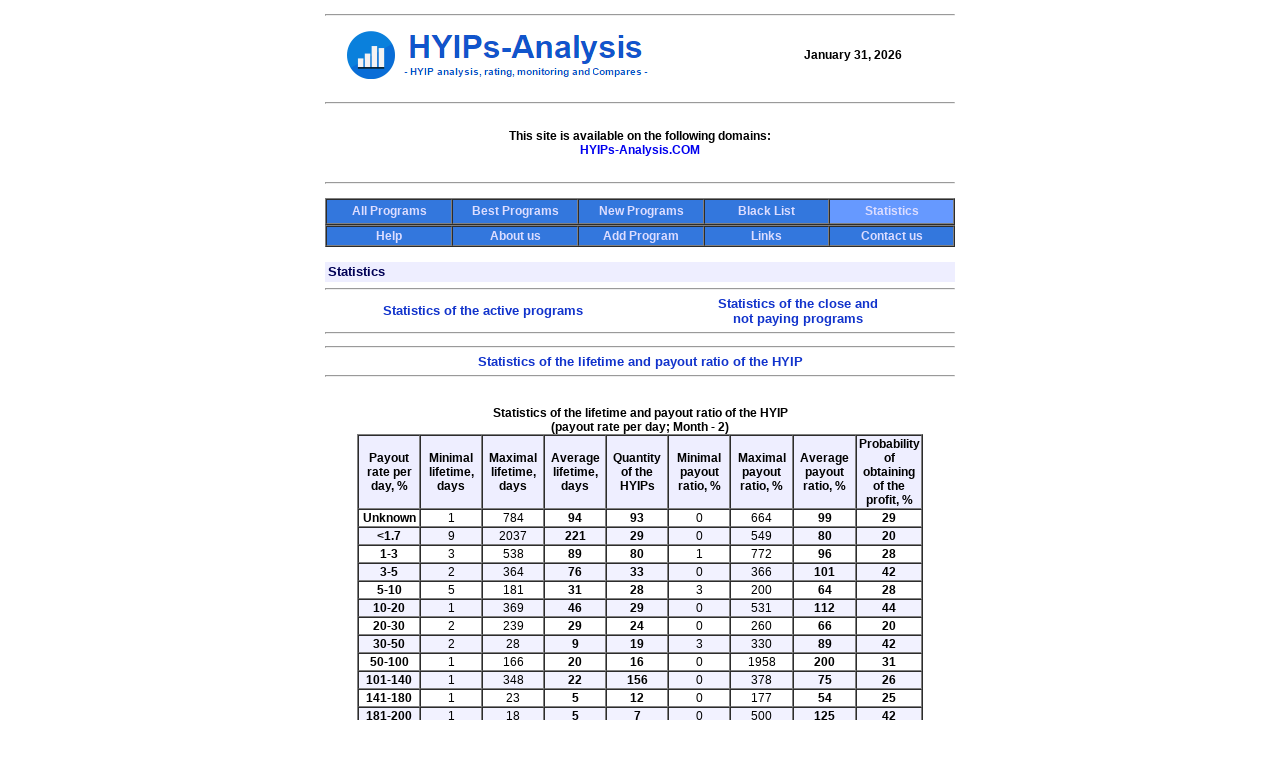

--- FILE ---
content_type: text/html
request_url: http://hyips-analysis.com/stat_m2.php
body_size: 3728
content:
<html>
<head><TITLE>HYIP Monitor, HYIP Listing, HYIP Analysis, HYIP Rating, HYIP monitoring and HYIP Compares. Statistics.</TITLE>
<META http-equiv=Content-Type content="text/html; charset=windows-1252">
<META content="HYIP Monitor, HYIP Listing, HYIP Analysis, HYIP Rating, HYIP monitoring and HYIP Compares. Statistics." name=Description>
<META content="hyip, hyips, hyip analysis, hyip programs, hyip rating, hyip monitor, hyip monitoring, income, best hyip, paying hyip, financial, funds, high yield income, hyip investments, high yield investing, high yield investment, high-yield, off-shore, investment, gold, egold, e-gold, Liberty Reserve, hyip scam, hyip-list, hyip compares" name=Keywords>
<META content="1 day" name=revisit-after>
<META http-equiv=Pragma content=no-cache>
<META content=ALL name=robots>
<META content=General name=HYIP>
<META content=GLOBAL name=DISTRIBUTION>
<META content=DYNAMIC name=DOCUMENT-STATE>
<META content=DOCUMENT name=RESOURCE-TYPE>
<STYLE type=text/css>
<!--
BODY {FONT-FAMILY: Arial, Helvetica, sans-serif; FONT-SIZE: 9pt}
table {FONT-FAMILY: Arial, Helvetica, sans-serif; FONT-SIZE: 9pt}
#nmhp {FONT-SIZE: 13px; COLOR:#1133cc; TEXT-DECORATION: none}
#nmhp:hover {COLOR: #008888}
#nmbhp {FONT-SIZE: 13px; COLOR:#1133cc; TEXT-DECORATION: none}
#nmbhp:hover {COLOR: #aa1111}
#nmchp {FONT-SIZE: 13px; COLOR:#000000; TEXT-DECORATION: none}
#nmchp:hover {COLOR: #aa1111}
#ss {FONT-SIZE: 13px; COLOR:#0; TEXT-DECORATION: none}
#ss:hover {COLOR: #0}
#s2 {FONT-SIZE: 13px; COLOR:#0; TEXT-DECORATION: none; FONT-WEIGHT: bold}
#s2:hover {COLOR: #0}
#wnd {FONT-SIZE: 12px; COLOR:#ddddff; TEXT-DECORATION: none}
#wnd:hover {COLOR: #bbbbff}
#nd {TEXT-DECORATION: none}
#g1 {FILTER: progid:DXImageTransform.Microsoft.Gradient(endColorstr=#6699ff, startColorstr=#1144bb, gradientType=0)}
#g2 {FILTER: progid:DXImageTransform.Microsoft.Gradient(endColorstr=#88aaff, startColorstr=#3366dd, gradientType=0)}
-->
</style><link href="favicon.ico" rel="shortcut icon" type="image/x-icon"></head>
<body>
<center><table width=630 cellspacing=0 cellPadding=0><tr><td>
<table width=100% height=80 cellspacing=0 cellPadding=0 border=0><tr height=10><td colspan=2><hr></td></tr><tr><td>
<table width=72%><tr><td align=center><a id=nd href=index.php><img src="images/logo_.png" border="0"></a></td></tr>
</table></td><td><b>
January 31, 2026
</b></td></tr><tr height=30><td colspan=2><hr></td></tr><tr valign=center height=50><td colspan=2 align=center><b>This site is available on the following domains:<br>
<a id=nd href=http://hyips-analysis.com/>HYIPs-Analysis.COM</a> 
</b></td></tr>
<tr height=30><td colspan=2><hr></td></tr></table></td></tr><tr><td>
<table width=100% cellspacing=0 cellPadding=0 border=0>
<tr><td><table cellspacing=0 border=1 width=100%><tr height=25><td align=center id=g1 width=20% bgcolor=#3377dd><a id=wnd href=all.php><b>All Programs</b></a></td>
<td align=center id=g1 width=20% bgcolor=#3377dd><a id=wnd href=best.php><b>Best Programs</b></a></td>
<td align=center id=g1 width=20% bgcolor=#3377dd><a id=wnd href=new.php><b>New Programs</b></a></td>
<td align=center id=g1 width=20% bgcolor=#3377dd><a id=wnd href=black.php><b>Black List</b></a></td>
<td align=center id=g2 width=20% bgcolor=#6699ff><a id=wnd href=stat.php><b>Statistics</b></a></td>
</tr></table></td></tr><tr><td><table cellspacing=0 border=1 width=100%><tr height=20><td align=center id=g1 width=20% bgcolor=#3377dd><a id=wnd href=help.php><b>Help</b></a></td>
<td align=center id=g1 width=20% bgcolor=#3377dd><a id=wnd href=about.php><b>About us</b></a></td>
<td align=center id=g1 width=20% bgcolor=#3377dd><a id=wnd href=add.php><b>Add Program</b></a></td>
<td align=center id=g1 width=20% bgcolor=#3377dd><a id=wnd href=links.php><b>Links</b></a></td>
<td align=center id=g1 width=20% bgcolor=#3377dd><a id=wnd href=contact.php><b>Contact us</b></a></td>
</tr></table></td></tr></table></td></tr>
<tr height=15><td></td></tr>
<tr height=20 bgcolor=#eeeeff><td>
&nbsp;<font size=-1 color=#000055><b>Statistics</b></font><br><font size=-2 color=#000055><b></b></font></td></tr>
<tr><td>
<table width=100% cellspacing=0 cellPadding=0 border=0>
<tr height=10><td width=100%><hr></td></tr></table>
<table width=100% cellspacing=0 cellPadding=0 border=0>
<tr><td align=center width=50%><a id=nmhp href=stat.php><b>Statistics of the active programs</b></a></td><td align=center width=50%><a id=nmhp href=stat_1.php><b>Statistics of the close and<br> not paying programs</b></a></td></tr></table>
<table width=100% cellspacing=0 cellPadding=0 border=0>
<tr height=10><td width=100%><hr></td></tr></table>
</td></tr>
<tr><td>
<table width=100% cellspacing=0 cellPadding=0 border=0>
<tr height=10><td width=100%><hr></td></tr></table>
<table width=100% cellspacing=0 cellPadding=0 border=0>
<tr><td align=center><a id=nmhp href=stat_l.php><b>Statistics of the lifetime and payout ratio of the HYIP</b></a></td></tr></table>
<table width=100% cellspacing=0 cellPadding=0 border=0>
<tr height=10><td width=100%><hr></td></tr></table>
</td></tr>
<tr height=20><td></td></tr>
<tr><td width=100%><table width=100%><td width=5%></td><td width=90%>
<table width=100% border=1 cellspacing=0>
<caption><b>Statistics of the lifetime and payout ratio of the HYIP<br>(payout rate per day; Month - 2)</b></caption>
<tr bgcolor=#eeeeff><td align=center width=11%><b>Payout rate per day, %</b></td>
<td align=center width=11%><b>Minimal lifetime, days</b></td><td align=center width=11%><b>Maximal lifetime, days</b></td><td align=center width=11%><b>Average lifetime, days</b></td><td align=center width=11%><b>Quantity of the HYIPs</b></td><td align=center width=11%><b>Minimal payout ratio, %</b></td><td align=center width=11%><b>Maximal payout ratio, %</b></td><td align=center width=11%><b>Average payout ratio, %</b></td><td align=center width=11%><b>Probability of obtaining of the profit, %</b></td></tr>
<tr><td align=center><b>Unknown</b></td>
<td align=center>         1</td><td align=center>       784</td><td align=center><b>        94</b></td><td align=center><b>        93</b></td><td align=center>         0</td><td align=center>       664</td><td align=center><b>        99</b></td><td align=center><b>        29</b></td></tr>
<tr bgcolor=#f2f2ff><td align=center><b><1.7</b></td>
<td align=center>         9</td><td align=center>      2037</td><td align=center><b>       221</b></td><td align=center><b>        29</b></td><td align=center>         0</td><td align=center>       549</td><td align=center><b>        80</b></td><td align=center><b>        20</b></td></tr>
<tr><td align=center><b>1-3</b></td>
<td align=center>         3</td><td align=center>       538</td><td align=center><b>        89</b></td><td align=center><b>        80</b></td><td align=center>         1</td><td align=center>       772</td><td align=center><b>        96</b></td><td align=center><b>        28</b></td></tr>
<tr bgcolor=#f2f2ff><td align=center><b>3-5</b></td>
<td align=center>         2</td><td align=center>       364</td><td align=center><b>        76</b></td><td align=center><b>        33</b></td><td align=center>         0</td><td align=center>       366</td><td align=center><b>       101</b></td><td align=center><b>        42</b></td></tr>
<tr><td align=center><b>5-10</b></td>
<td align=center>         5</td><td align=center>       181</td><td align=center><b>        31</b></td><td align=center><b>        28</b></td><td align=center>         3</td><td align=center>       200</td><td align=center><b>        64</b></td><td align=center><b>        28</b></td></tr>
<tr bgcolor=#f2f2ff><td align=center><b>10-20</b></td>
<td align=center>         1</td><td align=center>       369</td><td align=center><b>        46</b></td><td align=center><b>        29</b></td><td align=center>         0</td><td align=center>       531</td><td align=center><b>       112</b></td><td align=center><b>        44</b></td></tr>
<tr><td align=center><b>20-30</b></td>
<td align=center>         2</td><td align=center>       239</td><td align=center><b>        29</b></td><td align=center><b>        24</b></td><td align=center>         0</td><td align=center>       260</td><td align=center><b>        66</b></td><td align=center><b>        20</b></td></tr>
<tr bgcolor=#f2f2ff><td align=center><b>30-50</b></td>
<td align=center>         2</td><td align=center>        28</td><td align=center><b>         9</b></td><td align=center><b>        19</b></td><td align=center>         3</td><td align=center>       330</td><td align=center><b>        89</b></td><td align=center><b>        42</b></td></tr>
<tr><td align=center><b>50-100</b></td>
<td align=center>         1</td><td align=center>       166</td><td align=center><b>        20</b></td><td align=center><b>        16</b></td><td align=center>         0</td><td align=center>      1958</td><td align=center><b>       200</b></td><td align=center><b>        31</b></td></tr>
<tr bgcolor=#f2f2ff><td align=center><b>101-140</b></td>
<td align=center>         1</td><td align=center>       348</td><td align=center><b>        22</b></td><td align=center><b>       156</b></td><td align=center>         0</td><td align=center>       378</td><td align=center><b>        75</b></td><td align=center><b>        26</b></td></tr>
<tr><td align=center><b>141-180</b></td>
<td align=center>         1</td><td align=center>        23</td><td align=center><b>         5</b></td><td align=center><b>        12</b></td><td align=center>         0</td><td align=center>       177</td><td align=center><b>        54</b></td><td align=center><b>        25</b></td></tr>
<tr bgcolor=#f2f2ff><td align=center><b>181-200</b></td>
<td align=center>         1</td><td align=center>        18</td><td align=center><b>         5</b></td><td align=center><b>         7</b></td><td align=center>         0</td><td align=center>       500</td><td align=center><b>       125</b></td><td align=center><b>        42</b></td></tr>
<tr><td align=center><b>201-250</b></td>
<td align=center>         1</td><td align=center>        17</td><td align=center><b>         8</b></td><td align=center><b>         8</b></td><td align=center>         0</td><td align=center>       585</td><td align=center><b>       178</b></td><td align=center><b>        50</b></td></tr>
<tr bgcolor=#f2f2ff><td align=center><b>>250</b></td>
<td align=center>         1</td><td align=center>         8</td><td align=center><b>         3</b></td><td align=center><b>         3</b></td><td align=center>         0</td><td align=center>       500</td><td align=center><b>       166</b></td><td align=center><b>        33</b></td></tr>
<tr><td align=center><b>All</b></td>
<td align=center>         1</td><td align=center>      2037</td><td align=center><b>        59</b></td><td align=center><b>       537</b></td><td align=center>         0</td><td align=center>      1958</td><td align=center><b>        92</b></td><td align=center><b>        30</b></td></tr>
</table><br><br>
<table width=100% border=1 cellspacing=0>
<caption><b>Statistics of the lifetime and payout ratio of the HYIP<br>(year of the beginning of work of the HYIP; Month - 2)</b></caption>
<tr bgcolor=#eeeeff><td align=center width=11%><b>Year</b></td>
<td align=center width=11%><b>Minimal lifetime, days</b></td><td align=center width=11%><b>Maximal lifetime, days</b></td><td align=center width=11%><b>Average lifetime, days</b></td><td align=center width=11%><b>Quantity of the HYIPs</b></td><td align=center width=11%><b>Minimal payout ratio, %</b></td><td align=center width=11%><b>Maximal payout ratio, %</b></td><td align=center width=11%><b>Average payout ratio, %</b></td><td align=center width=11%><b>Probability of obtaining of the profit, %</b></td></tr>
<tr><td align=center><b>2005</b></td>
<td align=center>         2</td><td align=center>       527</td><td align=center><b>        70</b></td><td align=center><b>        22</b></td><td align=center>         0</td><td align=center>       225</td><td align=center><b>        92</b></td><td align=center><b>        45</b></td></tr>
<tr bgcolor=#f2f2ff><td align=center><b>2006</b></td>
<td align=center>         1</td><td align=center>       428</td><td align=center><b>        41</b></td><td align=center><b>        45</b></td><td align=center>         0</td><td align=center>       369</td><td align=center><b>       108</b></td><td align=center><b>        46</b></td></tr>
<tr><td align=center><b>2007</b></td>
<td align=center>         1</td><td align=center>       317</td><td align=center><b>        25</b></td><td align=center><b>        80</b></td><td align=center>         0</td><td align=center>       585</td><td align=center><b>       108</b></td><td align=center><b>        32</b></td></tr>
<tr bgcolor=#f2f2ff><td align=center><b>2008</b></td>
<td align=center>         1</td><td align=center>       784</td><td align=center><b>        72</b></td><td align=center><b>        58</b></td><td align=center>         0</td><td align=center>      1958</td><td align=center><b>       152</b></td><td align=center><b>        44</b></td></tr>
<tr><td align=center><b>2009</b></td>
<td align=center>         1</td><td align=center>       351</td><td align=center><b>        53</b></td><td align=center><b>        39</b></td><td align=center>         0</td><td align=center>       550</td><td align=center><b>        90</b></td><td align=center><b>        23</b></td></tr>
<tr bgcolor=#f2f2ff><td align=center><b>2010</b></td>
<td align=center>         1</td><td align=center>       191</td><td align=center><b>        48</b></td><td align=center><b>        28</b></td><td align=center>         0</td><td align=center>       150</td><td align=center><b>        68</b></td><td align=center><b>        25</b></td></tr>
<tr><td align=center><b>2011</b></td>
<td align=center>         2</td><td align=center>       716</td><td align=center><b>        68</b></td><td align=center><b>        19</b></td><td align=center>         0</td><td align=center>       664</td><td align=center><b>       100</b></td><td align=center><b>        31</b></td></tr>
<tr bgcolor=#f2f2ff><td align=center><b>2012</b></td>
<td align=center>         1</td><td align=center>       292</td><td align=center><b>        43</b></td><td align=center><b>        28</b></td><td align=center>         0</td><td align=center>       420</td><td align=center><b>        75</b></td><td align=center><b>        25</b></td></tr>
<tr><td align=center><b>2013</b></td>
<td align=center>         2</td><td align=center>       326</td><td align=center><b>        40</b></td><td align=center><b>        38</b></td><td align=center>         4</td><td align=center>       325</td><td align=center><b>        68</b></td><td align=center><b>        23</b></td></tr>
<tr bgcolor=#f2f2ff><td align=center><b>2014</b></td>
<td align=center>         4</td><td align=center>      1004</td><td align=center><b>       133</b></td><td align=center><b>        17</b></td><td align=center>         3</td><td align=center>       301</td><td align=center><b>        73</b></td><td align=center><b>        17</b></td></tr>
<tr><td align=center><b>2015</b></td>
<td align=center>         2</td><td align=center>       268</td><td align=center><b>        47</b></td><td align=center><b>        34</b></td><td align=center>         0</td><td align=center>       230</td><td align=center><b>        56</b></td><td align=center><b>        17</b></td></tr>
<tr bgcolor=#f2f2ff><td align=center><b>2016</b></td>
<td align=center>         1</td><td align=center>       373</td><td align=center><b>        57</b></td><td align=center><b>        32</b></td><td align=center>         0</td><td align=center>       389</td><td align=center><b>        71</b></td><td align=center><b>        25</b></td></tr>
<tr><td align=center><b>2017</b></td>
<td align=center>         1</td><td align=center>      2037</td><td align=center><b>        79</b></td><td align=center><b>        51</b></td><td align=center>         0</td><td align=center>       549</td><td align=center><b>        78</b></td><td align=center><b>        27</b></td></tr>
<tr bgcolor=#f2f2ff><td align=center><b>2018</b></td>
<td align=center>         1</td><td align=center>        88</td><td align=center><b>        34</b></td><td align=center><b>        13</b></td><td align=center>         0</td><td align=center>       111</td><td align=center><b>        36</b></td><td align=center><b>         7</b></td></tr>
<tr><td align=center><b>2019</b></td>
<td align=center>         6</td><td align=center>       235</td><td align=center><b>        63</b></td><td align=center><b>        18</b></td><td align=center>         0</td><td align=center>       176</td><td align=center><b>        57</b></td><td align=center><b>        11</b></td></tr>
<tr bgcolor=#f2f2ff><td align=center><b>2020</b></td>
<td align=center>         7</td><td align=center>       819</td><td align=center><b>       298</b></td><td align=center><b>         6</b></td><td align=center>         2</td><td align=center>       772</td><td align=center><b>       222</b></td><td align=center><b>        66</b></td></tr>
<tr><td align=center><b>2021</b></td>
<td align=center>        65</td><td align=center>       348</td><td align=center><b>       155</b></td><td align=center><b>         5</b></td><td align=center>         1</td><td align=center>       168</td><td align=center><b>        58</b></td><td align=center><b>        20</b></td></tr>
<tr bgcolor=#f2f2ff><td align=center><b>2022</b></td>
<td align=center>       197</td><td align=center>       265</td><td align=center><b>       231</b></td><td align=center><b>         2</b></td><td align=center>        54</td><td align=center>       190</td><td align=center><b>       122</b></td><td align=center><b>        50</b></td></tr>
<tr><td align=center><b>2023</b></td>
<td align=center>       141</td><td align=center>       141</td><td align=center><b>       141</b></td><td align=center><b>         1</b></td><td align=center>       137</td><td align=center>       137</td><td align=center><b>       137</b></td><td align=center><b>       100</b></td></tr>
<tr bgcolor=#f2f2ff><td align=center><b>All</b></td>
<td align=center>         1</td><td align=center>      2037</td><td align=center><b>        59</b></td><td align=center><b>       537</b></td><td align=center>         0</td><td align=center>      1958</td><td align=center><b>        92</b></td><td align=center><b>        30</b></td></tr>
</table><br><br>
<table width=100% border=1 cellspacing=0>
<caption><b>Statistics of the lifetime and payout ratio of the HYIP<br>(type of the script; Month - 2)</b></caption>
<tr bgcolor=#eeeeff><td align=center width=11%><b>Script</b></td>
<td align=center width=11%><b>Minimal lifetime, days</b></td><td align=center width=11%><b>Maximal lifetime, days</b></td><td align=center width=11%><b>Average lifetime, days</b></td><td align=center width=11%><b>Quantity of the HYIPs</b></td><td align=center width=11%><b>Minimal payout ratio, %</b></td><td align=center width=11%><b>Maximal payout ratio, %</b></td><td align=center width=11%><b>Average payout ratio, %</b></td><td align=center width=11%><b>Probability of obtaining of the profit, %</b></td></tr>
<tr><td align=center><b>Unknown</b></td>
<td align=center>         1</td><td align=center>       784</td><td align=center><b>        73</b></td><td align=center><b>       170</b></td><td align=center>         0</td><td align=center>      1958</td><td align=center><b>       114</b></td><td align=center><b>        35</b></td></tr>
<tr bgcolor=#f2f2ff><td align=center><b>GoldCoders</b></td>
<td align=center>         1</td><td align=center>      2037</td><td align=center><b>        53</b></td><td align=center><b>       356</b></td><td align=center>         0</td><td align=center>       664</td><td align=center><b>        82</b></td><td align=center><b>        28</b></td></tr>
<tr><td align=center><b>H-Scripts</b></td>
<td align=center>         6</td><td align=center>       183</td><td align=center><b>        48</b></td><td align=center><b>        11</b></td><td align=center>         0</td><td align=center>       199</td><td align=center><b>        49</b></td><td align=center><b>        18</b></td></tr>
<tr bgcolor=#f2f2ff><td align=center><b>All</b></td>
<td align=center>         1</td><td align=center>      2037</td><td align=center><b>        59</b></td><td align=center><b>       537</b></td><td align=center>         0</td><td align=center>      1958</td><td align=center><b>        92</b></td><td align=center><b>        30</b></td></tr>
</table><br><br>
<table width=100% border=1 cellspacing=0>
<caption><b>Statistics of the lifetime and payout ratio of the HYIP<br>(site languages; Month - 2)</b></caption>
<tr bgcolor=#eeeeff><td align=center width=8%><b>English</b></td><td align=center width=8%><b>Russian</b></td><td align=center width=8%><b>Others</b></td>
<td align=center width=8%><b>Minimal lifetime, days</b></td><td align=center width=9%><b>Maximal lifetime, days</b></td><td align=center width=8%><b>Average lifetime, days</b></td><td align=center width=9%><b>Quantity of the HYIPs</b></td><td align=center width=8%><b>Minimal payout ratio, %</b></td><td align=center width=9%><b>Maximal payout ratio, %</b></td><td align=center width=8%><b>Average payout ratio, %</b></td><td align=center width=9%><b>Probability of obtaining of the profit, %</b></td></tr>
<tr><td align=center><b>Yes</b></td><td align=center><b>No</b></td><td align=center><b>No</b></td>
<td align=center>         1</td><td align=center>      2037</td><td align=center><b>        79</b></td><td align=center><b>       144</b></td><td align=center>         0</td><td align=center>       772</td><td align=center><b>        74</b></td><td align=center><b>        24</b></td></tr>
<tr bgcolor=#f2f2ff><td align=center><b>Yes</b></td><td align=center><b>Yes</b></td><td align=center><b>No</b></td>
<td align=center>         2</td><td align=center>       543</td><td align=center><b>       122</b></td><td align=center><b>        15</b></td><td align=center>         0</td><td align=center>       370</td><td align=center><b>        99</b></td><td align=center><b>        33</b></td></tr>
<tr><td align=center><b>No</b></td><td align=center><b>Yes</b></td><td align=center><b>No</b></td>
<td align=center>         6</td><td align=center>        94</td><td align=center><b>        50</b></td><td align=center><b>         2</b></td><td align=center>         0</td><td align=center>        70</td><td align=center><b>        35</b></td><td align=center><b>         0</b></td></tr>
<tr bgcolor=#f2f2ff><td align=center><b>Yes</b></td><td align=center><b>Yes</b></td><td align=center><b>Yes</b></td>
<td align=center>        26</td><td align=center>      1004</td><td align=center><b>       291</b></td><td align=center><b>         4</b></td><td align=center>         0</td><td align=center>       301</td><td align=center><b>        80</b></td><td align=center><b>        25</b></td></tr>
</table><br><br>
<table width=100% border=1 cellspacing=0>
<caption><b>Statistics of the lifetime and payout ratio of the HYIP<br>(investment amount; Month - 2)</b></caption>
<tr bgcolor=#eeeeff><td align=center width=11%><b>Amount</b></td>
<td align=center width=11%><b>Minimal lifetime, days</b></td><td align=center width=11%><b>Maximal lifetime, days</b></td><td align=center width=11%><b>Average lifetime, days</b></td><td align=center width=11%><b>Quantity of the HYIPs</b></td><td align=center width=11%><b>Minimal payout ratio, %</b></td><td align=center width=11%><b>Maximal payout ratio, %</b></td><td align=center width=11%><b>Average payout ratio, %</b></td><td align=center width=11%><b>Probability of obtaining of the profit, %</b></td></tr>
<tr><td align=center><b>1$...30$</b></td>
<td align=center>         1</td><td align=center>       784</td><td align=center><b>        43</b></td><td align=center><b>       192</b></td><td align=center>         0</td><td align=center>      1958</td><td align=center><b>       118</b></td><td align=center><b>        40</b></td></tr>
<tr bgcolor=#f2f2ff><td align=center><b>31$...50$</b></td>
<td align=center>         1</td><td align=center>       453</td><td align=center><b>        52</b></td><td align=center><b>       130</b></td><td align=center>         0</td><td align=center>       772</td><td align=center><b>        85</b></td><td align=center><b>        25</b></td></tr>
<tr><td align=center><b>51$...99$</b></td>
<td align=center>        23</td><td align=center>       190</td><td align=center><b>       106</b></td><td align=center><b>         2</b></td><td align=center>        12</td><td align=center>       174</td><td align=center><b>        93</b></td><td align=center><b>        50</b></td></tr>
<tr bgcolor=#f2f2ff><td align=center><b>100$...149$</b></td>
<td align=center>         1</td><td align=center>      2037</td><td align=center><b>        77</b></td><td align=center><b>       196</b></td><td align=center>         0</td><td align=center>       664</td><td align=center><b>        72</b></td><td align=center><b>        22</b></td></tr>
<tr><td align=center><b>150$...199$</b></td>
<td align=center>        28</td><td align=center>        46</td><td align=center><b>        37</b></td><td align=center><b>         2</b></td><td align=center>        38</td><td align=center>        52</td><td align=center><b>        45</b></td><td align=center><b>         0</b></td></tr>
<tr bgcolor=#f2f2ff><td align=center><b>200$...299$</b></td>
<td align=center>         1</td><td align=center>       819</td><td align=center><b>       104</b></td><td align=center><b>        14</b></td><td align=center>         0</td><td align=center>       198</td><td align=center><b>        79</b></td><td align=center><b>        42</b></td></tr>
<tr><td align=center><b>>499$</b></td>
<td align=center>        65</td><td align=center>        65</td><td align=center><b>        65</b></td><td align=center><b>         1</b></td><td align=center>        55</td><td align=center>        55</td><td align=center><b>        55</b></td><td align=center><b>         0</b></td></tr>
<tr bgcolor=#f2f2ff><td align=center><b>All</b></td>
<td align=center>         1</td><td align=center>      2037</td><td align=center><b>        59</b></td><td align=center><b>       537</b></td><td align=center>         0</td><td align=center>      1958</td><td align=center><b>        92</b></td><td align=center><b>        30</b></td></tr>
</table><br><br>
</td><td width=5%></td></tr></table></td></tr>
</center></td></tr>
<tr height=20><td></td></tr>
<tr height=20><td></td></tr><tr height=75 valign=center bgcolor=#eeeeff><td align=center width=100%><table width=98%><tr><td><p align=justify>&nbsp;&nbsp;&nbsp;<font color=#ff1111><b>DISCLAIMER:</b></font><font size=-1 color=#000055> We do not promote any programs. The information is based on personal experience and statistics, we do not guarantee its accuracy. All <b>HYIPs</b> investments presuppose high risks. Past Performance of any of programs is no guarantee for the same or similar future performance. <b>Do not spend what you cannot afford to lose.</b></font></p></td></tr></table></td></tr>
<tr height=15><td></td></tr><tr height=75 valign=center><td align=center><a href="https://mmgp.com/?referrerid=1399938&utm_source=HYIPs-Analysis.com&utm_medium=referral&utm_campaign=partners" target=_blank><img src="http://mmgp.com/images/newbanners/468%D1%8560/6.jpg" alt="MMGP"></a></td></tr><tr height=15><td></td></tr><tr height=15><td></td></tr><tr valign=center height=30><td align=center><font color=#1144bb><b>Copyright © 2004-2026, <b>HYIPs-Analysis.COM</b> . All Rights Reserved.</b></font></td></tr>
</td></tr>
</table></center>
</body>
</html>
